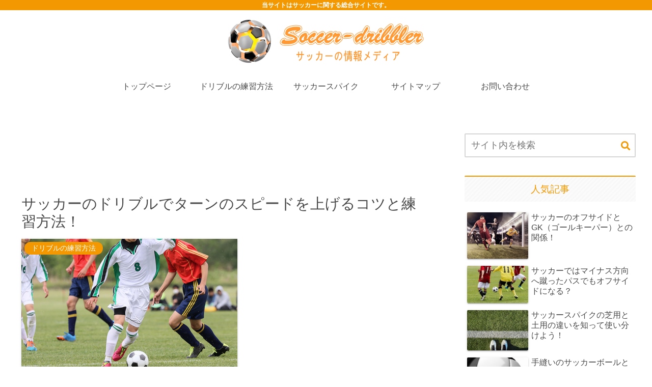

--- FILE ---
content_type: text/html; charset=utf-8
request_url: https://www.google.com/recaptcha/api2/aframe
body_size: 265
content:
<!DOCTYPE HTML><html><head><meta http-equiv="content-type" content="text/html; charset=UTF-8"></head><body><script nonce="8_Z-fCh7Wu-daueQo0AOTg">/** Anti-fraud and anti-abuse applications only. See google.com/recaptcha */ try{var clients={'sodar':'https://pagead2.googlesyndication.com/pagead/sodar?'};window.addEventListener("message",function(a){try{if(a.source===window.parent){var b=JSON.parse(a.data);var c=clients[b['id']];if(c){var d=document.createElement('img');d.src=c+b['params']+'&rc='+(localStorage.getItem("rc::a")?sessionStorage.getItem("rc::b"):"");window.document.body.appendChild(d);sessionStorage.setItem("rc::e",parseInt(sessionStorage.getItem("rc::e")||0)+1);localStorage.setItem("rc::h",'1768902173567');}}}catch(b){}});window.parent.postMessage("_grecaptcha_ready", "*");}catch(b){}</script></body></html>